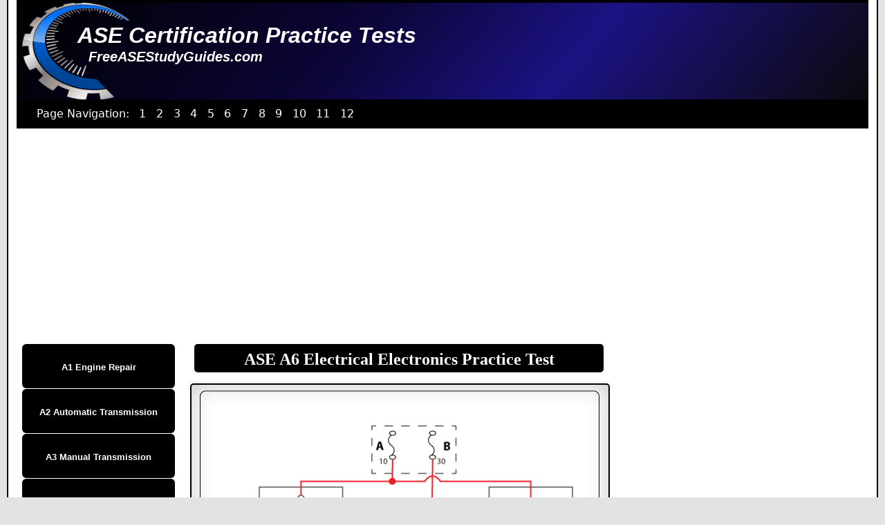

--- FILE ---
content_type: text/html
request_url: https://www.freeasestudyguides.com/diagram-door-lock-question.html
body_size: 7599
content:
<!DOCTYPE html><!--[if lt IE 7]> <html class="ie6 oldie"> <![endif]--><!--[if IE 7]>    <html class="ie7 oldie"> <![endif]--><!--[if IE 8]>    <html class="ie8 oldie"> <![endif]--><!--[if gt IE 8]><!--><html class=""><!-- InstanceBegin template="/Templates/question.dwt" codeOutsideHTMLIsLocked="false" --><!--<![endif]--><head><meta charset="utf-8"/>
<script>var __ezHttpConsent={setByCat:function(src,tagType,attributes,category,force,customSetScriptFn=null){var setScript=function(){if(force||window.ezTcfConsent[category]){if(typeof customSetScriptFn==='function'){customSetScriptFn();}else{var scriptElement=document.createElement(tagType);scriptElement.src=src;attributes.forEach(function(attr){for(var key in attr){if(attr.hasOwnProperty(key)){scriptElement.setAttribute(key,attr[key]);}}});var firstScript=document.getElementsByTagName(tagType)[0];firstScript.parentNode.insertBefore(scriptElement,firstScript);}}};if(force||(window.ezTcfConsent&&window.ezTcfConsent.loaded)){setScript();}else if(typeof getEzConsentData==="function"){getEzConsentData().then(function(ezTcfConsent){if(ezTcfConsent&&ezTcfConsent.loaded){setScript();}else{console.error("cannot get ez consent data");force=true;setScript();}});}else{force=true;setScript();console.error("getEzConsentData is not a function");}},};</script>
<script>var ezTcfConsent=window.ezTcfConsent?window.ezTcfConsent:{loaded:false,store_info:false,develop_and_improve_services:false,measure_ad_performance:false,measure_content_performance:false,select_basic_ads:false,create_ad_profile:false,select_personalized_ads:false,create_content_profile:false,select_personalized_content:false,understand_audiences:false,use_limited_data_to_select_content:false,};function getEzConsentData(){return new Promise(function(resolve){document.addEventListener("ezConsentEvent",function(event){var ezTcfConsent=event.detail.ezTcfConsent;resolve(ezTcfConsent);});});}</script>
<script>if(typeof _setEzCookies!=='function'){function _setEzCookies(ezConsentData){var cookies=window.ezCookieQueue;for(var i=0;i<cookies.length;i++){var cookie=cookies[i];if(ezConsentData&&ezConsentData.loaded&&ezConsentData[cookie.tcfCategory]){document.cookie=cookie.name+"="+cookie.value;}}}}
window.ezCookieQueue=window.ezCookieQueue||[];if(typeof addEzCookies!=='function'){function addEzCookies(arr){window.ezCookieQueue=[...window.ezCookieQueue,...arr];}}
addEzCookies([{name:"ezoab_95928",value:"mod211; Path=/; Domain=freeasestudyguides.com; Max-Age=7200",tcfCategory:"store_info",isEzoic:"true",},{name:"ezosuibasgeneris-1",value:"ac48d889-5364-490c-52cb-7b8d95271201; Path=/; Domain=freeasestudyguides.com; Expires=Wed, 20 Jan 2027 14:31:54 UTC; Secure; SameSite=None",tcfCategory:"understand_audiences",isEzoic:"true",}]);if(window.ezTcfConsent&&window.ezTcfConsent.loaded){_setEzCookies(window.ezTcfConsent);}else if(typeof getEzConsentData==="function"){getEzConsentData().then(function(ezTcfConsent){if(ezTcfConsent&&ezTcfConsent.loaded){_setEzCookies(window.ezTcfConsent);}else{console.error("cannot get ez consent data");_setEzCookies(window.ezTcfConsent);}});}else{console.error("getEzConsentData is not a function");_setEzCookies(window.ezTcfConsent);}</script><script type="text/javascript" data-ezscrex='false' data-cfasync='false'>window._ezaq = Object.assign({"edge_cache_status":13,"edge_response_time":11,"url":"https://www.freeasestudyguides.com/diagram-door-lock-question.html"}, typeof window._ezaq !== "undefined" ? window._ezaq : {});</script><script type="text/javascript" data-ezscrex='false' data-cfasync='false'>window._ezaq = Object.assign({"ab_test_id":"mod211"}, typeof window._ezaq !== "undefined" ? window._ezaq : {});window.__ez=window.__ez||{};window.__ez.tf={"pbscda":"true"};</script><script type="text/javascript" data-ezscrex='false' data-cfasync='false'>window.ezDisableAds = true;</script>
<script data-ezscrex='false' data-cfasync='false' data-pagespeed-no-defer>var __ez=__ez||{};__ez.stms=Date.now();__ez.evt={};__ez.script={};__ez.ck=__ez.ck||{};__ez.template={};__ez.template.isOrig=true;__ez.queue=__ez.queue||function(){var e=0,i=0,t=[],n=!1,o=[],r=[],s=!0,a=function(e,i,n,o,r,s,a){var l=arguments.length>7&&void 0!==arguments[7]?arguments[7]:window,d=this;this.name=e,this.funcName=i,this.parameters=null===n?null:w(n)?n:[n],this.isBlock=o,this.blockedBy=r,this.deleteWhenComplete=s,this.isError=!1,this.isComplete=!1,this.isInitialized=!1,this.proceedIfError=a,this.fWindow=l,this.isTimeDelay=!1,this.process=function(){f("... func = "+e),d.isInitialized=!0,d.isComplete=!0,f("... func.apply: "+e);var i=d.funcName.split("."),n=null,o=this.fWindow||window;i.length>3||(n=3===i.length?o[i[0]][i[1]][i[2]]:2===i.length?o[i[0]][i[1]]:o[d.funcName]),null!=n&&n.apply(null,this.parameters),!0===d.deleteWhenComplete&&delete t[e],!0===d.isBlock&&(f("----- F'D: "+d.name),m())}},l=function(e,i,t,n,o,r,s){var a=arguments.length>7&&void 0!==arguments[7]?arguments[7]:window,l=this;this.name=e,this.path=i,this.async=o,this.defer=r,this.isBlock=t,this.blockedBy=n,this.isInitialized=!1,this.isError=!1,this.isComplete=!1,this.proceedIfError=s,this.fWindow=a,this.isTimeDelay=!1,this.isPath=function(e){return"/"===e[0]&&"/"!==e[1]},this.getSrc=function(e){return void 0!==window.__ezScriptHost&&this.isPath(e)&&"banger.js"!==this.name?window.__ezScriptHost+e:e},this.process=function(){l.isInitialized=!0,f("... file = "+e);var i=this.fWindow?this.fWindow.document:document,t=i.createElement("script");t.src=this.getSrc(this.path),!0===o?t.async=!0:!0===r&&(t.defer=!0),t.onerror=function(){var e={url:window.location.href,name:l.name,path:l.path,user_agent:window.navigator.userAgent};"undefined"!=typeof _ezaq&&(e.pageview_id=_ezaq.page_view_id);var i=encodeURIComponent(JSON.stringify(e)),t=new XMLHttpRequest;t.open("GET","//g.ezoic.net/ezqlog?d="+i,!0),t.send(),f("----- ERR'D: "+l.name),l.isError=!0,!0===l.isBlock&&m()},t.onreadystatechange=t.onload=function(){var e=t.readyState;f("----- F'D: "+l.name),e&&!/loaded|complete/.test(e)||(l.isComplete=!0,!0===l.isBlock&&m())},i.getElementsByTagName("head")[0].appendChild(t)}},d=function(e,i){this.name=e,this.path="",this.async=!1,this.defer=!1,this.isBlock=!1,this.blockedBy=[],this.isInitialized=!0,this.isError=!1,this.isComplete=i,this.proceedIfError=!1,this.isTimeDelay=!1,this.process=function(){}};function c(e,i,n,s,a,d,c,u,f){var m=new l(e,i,n,s,a,d,c,f);!0===u?o[e]=m:r[e]=m,t[e]=m,h(m)}function h(e){!0!==u(e)&&0!=s&&e.process()}function u(e){if(!0===e.isTimeDelay&&!1===n)return f(e.name+" blocked = TIME DELAY!"),!0;if(w(e.blockedBy))for(var i=0;i<e.blockedBy.length;i++){var o=e.blockedBy[i];if(!1===t.hasOwnProperty(o))return f(e.name+" blocked = "+o),!0;if(!0===e.proceedIfError&&!0===t[o].isError)return!1;if(!1===t[o].isComplete)return f(e.name+" blocked = "+o),!0}return!1}function f(e){var i=window.location.href,t=new RegExp("[?&]ezq=([^&#]*)","i").exec(i);"1"===(t?t[1]:null)&&console.debug(e)}function m(){++e>200||(f("let's go"),p(o),p(r))}function p(e){for(var i in e)if(!1!==e.hasOwnProperty(i)){var t=e[i];!0===t.isComplete||u(t)||!0===t.isInitialized||!0===t.isError?!0===t.isError?f(t.name+": error"):!0===t.isComplete?f(t.name+": complete already"):!0===t.isInitialized&&f(t.name+": initialized already"):t.process()}}function w(e){return"[object Array]"==Object.prototype.toString.call(e)}return window.addEventListener("load",(function(){setTimeout((function(){n=!0,f("TDELAY -----"),m()}),5e3)}),!1),{addFile:c,addFileOnce:function(e,i,n,o,r,s,a,l,d){t[e]||c(e,i,n,o,r,s,a,l,d)},addDelayFile:function(e,i){var n=new l(e,i,!1,[],!1,!1,!0);n.isTimeDelay=!0,f(e+" ...  FILE! TDELAY"),r[e]=n,t[e]=n,h(n)},addFunc:function(e,n,s,l,d,c,u,f,m,p){!0===c&&(e=e+"_"+i++);var w=new a(e,n,s,l,d,u,f,p);!0===m?o[e]=w:r[e]=w,t[e]=w,h(w)},addDelayFunc:function(e,i,n){var o=new a(e,i,n,!1,[],!0,!0);o.isTimeDelay=!0,f(e+" ...  FUNCTION! TDELAY"),r[e]=o,t[e]=o,h(o)},items:t,processAll:m,setallowLoad:function(e){s=e},markLoaded:function(e){if(e&&0!==e.length){if(e in t){var i=t[e];!0===i.isComplete?f(i.name+" "+e+": error loaded duplicate"):(i.isComplete=!0,i.isInitialized=!0)}else t[e]=new d(e,!0);f("markLoaded dummyfile: "+t[e].name)}},logWhatsBlocked:function(){for(var e in t)!1!==t.hasOwnProperty(e)&&u(t[e])}}}();__ez.evt.add=function(e,t,n){e.addEventListener?e.addEventListener(t,n,!1):e.attachEvent?e.attachEvent("on"+t,n):e["on"+t]=n()},__ez.evt.remove=function(e,t,n){e.removeEventListener?e.removeEventListener(t,n,!1):e.detachEvent?e.detachEvent("on"+t,n):delete e["on"+t]};__ez.script.add=function(e){var t=document.createElement("script");t.src=e,t.async=!0,t.type="text/javascript",document.getElementsByTagName("head")[0].appendChild(t)};__ez.dot=__ez.dot||{};__ez.queue.addFileOnce('/detroitchicago/boise.js', '/detroitchicago/boise.js?gcb=195-2&cb=5', true, [], true, false, true, false);__ez.queue.addFileOnce('/parsonsmaize/abilene.js', '/parsonsmaize/abilene.js?gcb=195-2&cb=e80eca0cdb', true, [], true, false, true, false);__ez.queue.addFileOnce('/parsonsmaize/mulvane.js', '/parsonsmaize/mulvane.js?gcb=195-2&cb=e75e48eec0', true, ['/parsonsmaize/abilene.js'], true, false, true, false);__ez.queue.addFileOnce('/detroitchicago/birmingham.js', '/detroitchicago/birmingham.js?gcb=195-2&cb=539c47377c', true, ['/parsonsmaize/abilene.js'], true, false, true, false);</script>
<script data-ezscrex="false" type="text/javascript" data-cfasync="false">window._ezaq = Object.assign({"ad_cache_level":0,"adpicker_placement_cnt":0,"ai_placeholder_cache_level":0,"ai_placeholder_placement_cnt":-1,"domain":"freeasestudyguides.com","domain_id":95928,"ezcache_level":2,"ezcache_skip_code":0,"has_bad_image":0,"has_bad_words":0,"is_sitespeed":0,"lt_cache_level":0,"response_size":14730,"response_size_orig":8866,"response_time_orig":1,"template_id":5,"url":"https://www.freeasestudyguides.com/diagram-door-lock-question.html","word_count":0,"worst_bad_word_level":0}, typeof window._ezaq !== "undefined" ? window._ezaq : {});__ez.queue.markLoaded('ezaqBaseReady');</script>
<script type='text/javascript' data-ezscrex='false' data-cfasync='false'>
window.ezAnalyticsStatic = true;

function analyticsAddScript(script) {
	var ezDynamic = document.createElement('script');
	ezDynamic.type = 'text/javascript';
	ezDynamic.innerHTML = script;
	document.head.appendChild(ezDynamic);
}
function getCookiesWithPrefix() {
    var allCookies = document.cookie.split(';');
    var cookiesWithPrefix = {};

    for (var i = 0; i < allCookies.length; i++) {
        var cookie = allCookies[i].trim();

        for (var j = 0; j < arguments.length; j++) {
            var prefix = arguments[j];
            if (cookie.indexOf(prefix) === 0) {
                var cookieParts = cookie.split('=');
                var cookieName = cookieParts[0];
                var cookieValue = cookieParts.slice(1).join('=');
                cookiesWithPrefix[cookieName] = decodeURIComponent(cookieValue);
                break; // Once matched, no need to check other prefixes
            }
        }
    }

    return cookiesWithPrefix;
}
function productAnalytics() {
	var d = {"pr":[6],"omd5":"d5b6751f183c092aba73717fc9d64595","nar":"risk score"};
	d.u = _ezaq.url;
	d.p = _ezaq.page_view_id;
	d.v = _ezaq.visit_uuid;
	d.ab = _ezaq.ab_test_id;
	d.e = JSON.stringify(_ezaq);
	d.ref = document.referrer;
	d.c = getCookiesWithPrefix('active_template', 'ez', 'lp_');
	if(typeof ez_utmParams !== 'undefined') {
		d.utm = ez_utmParams;
	}

	var dataText = JSON.stringify(d);
	var xhr = new XMLHttpRequest();
	xhr.open('POST','/ezais/analytics?cb=1', true);
	xhr.onload = function () {
		if (xhr.status!=200) {
            return;
		}

        if(document.readyState !== 'loading') {
            analyticsAddScript(xhr.response);
            return;
        }

        var eventFunc = function() {
            if(document.readyState === 'loading') {
                return;
            }
            document.removeEventListener('readystatechange', eventFunc, false);
            analyticsAddScript(xhr.response);
        };

        document.addEventListener('readystatechange', eventFunc, false);
	};
	xhr.setRequestHeader('Content-Type','text/plain');
	xhr.send(dataText);
}
__ez.queue.addFunc("productAnalytics", "productAnalytics", null, true, ['ezaqBaseReady'], false, false, false, true);
</script><base href="https://www.freeasestudyguides.com/diagram-door-lock-question.html"/>

<meta name="viewport" content="width=device-width, initial-scale=1"/>
<!-- InstanceBeginEditable name="doctitle" -->
<title>Diagram: Door lock circuit</title>
<!-- InstanceEndEditable -->
<link href="styles/boilerplate.css" rel="stylesheet" type="text/css"/>
<link href="styles/layout.css" rel="stylesheet" type="text/css"/>
<link href="styles/basic.css" rel="stylesheet" type="text/css"/>
<link href="styles/flexnav.css" rel="stylesheet" type="text/css"/>

<!--[if lt IE 9]>
<script src="http://html5shiv.googlecode.com/svn/trunk/html5.js"></script>
<![endif]-->

<!-- InstanceBeginEditable name="head" -->
<meta name="keywords" content="A simple diagram of question involving a negative pulse relay door lock circuit. It contains two clamping diodes. "/>
<meta name="keywords" content="negative pulse relay door lock circuit"/>
<!-- InstanceEndEditable -->
<link rel='canonical' href='https://www.freeasestudyguides.com/diagram-door-lock-question.html' />
<script type='text/javascript'>
var ezoTemplate = 'orig_site';
var ezouid = '1';
var ezoFormfactor = '1';
</script><script data-ezscrex="false" type='text/javascript'>
var soc_app_id = '0';
var did = 95928;
var ezdomain = 'freeasestudyguides.com';
var ezoicSearchable = 1;
</script></head>
<body>
<div class="gridContainer clearfix">
  <header id="header" class="fluid" role="banner"> <a href="index.html">
    <h1>ASE Certification Practice Tests</h1>
    </a>
    <h2>FreeASEStudyGuides.com</h2>
  </header>
  <div id="pageNav" class="fluid"><!-- InstanceBeginEditable name="pageNav" -->
    <div class="pageNav"><a>Page Navigation:</a> <a href="a6-electrical-test.html" title="ASE A6 Practice Test 1 Electrical Electronics Questions 1-5">1</a> <a href="a6-electronic-electrical-test-2.html" title="ASE A6 Practice Test 2 Electrical Electronics Questions 6-10">2</a> <a href="a6-electronic-electrical-test-3.html" title="ASE A6 Practice Test 3 Electrical Electronics Questions 11-15">3</a> <a href="a6-electronic-electrical-test-4.html" title="ASE A6 Practice Test 4 Electrical Electronics Questions 16-20">4</a> <a href="a6-electronic-electrical-test-5.html" title="ASE A6 Practice Test 5 Electrical Electronics Questions 21-25">5</a> <a href="a6-electronic-electrical-test-6.html" title="ASE A6 Practice Test 6 Electrical Electronics Questions 26-30">6</a> <a href="a6-electronic-electrical-test-7.html" title="ASE A6 Practice Test 7 Electrical Electronics Questions 31-35">7</a> <a href="a6-electronic-electrical-test-8.html" title="ASE A6 Practice Test 8 Electrical Electronics Questions 36-40">8</a> <a href="a6-electronic-electrical-test-9.html" title="ASE A6 Practice Test 9 Electrical Electronics Questions 41-45">9</a> <a href="a6-electronic-electrical-test-10.html" title="ASE A6 Practice Test 10 Electrical Electronics Questions 46-50">10</a> <a href="a6-electronic-electrical-test-11.html" title="ASE A6 Practice Test 10 Electrical Electronics Questions 51-55">11</a> <a href="a6-electronic-electrical-test-12.html" title="ASE A6 Practice Test 12 Electrical Electronics Questions 56-60">12</a></div>
    <!-- InstanceEndEditable --></div>
  <div class="fluid">
    <div id="topAd"> 
      <!-- Ezoic - PracticeTestTop - top_of_page -->
      <div id="ezoic-pub-ad-placeholder-101"><script async="" src="//pagead2.googlesyndication.com/pagead/js/adsbygoogle.js"></script> 
        <!-- AseStGdPracticeTestTop --> 
        <ins class="adsbygoogle" style="display:block" data-ad-client="ca-pub-6504001094947216" data-ad-slot="3208905912" data-ad-format="auto"></ins> 
        <script>
(adsbygoogle = window.adsbygoogle || []).push({});
</script> </div>
      <!-- End Ezoic - PracticeTestTop - top_of_page --> 
    </div>
  </div>
  <nav id="sideNav" class="fluid" role="navigation">
    <div class="menu-button">Menu</div>
    <ul class="flexnav" data-breakpoint="800">
      <li><a href="a1-engine-repair-test-1.html">A1 Engine Repair</a></li>
      <li><a href="a2-automatic-transmission-test.html">A2 Automatic Transmission</a></li>
      <li><a href="a3-manual-transmission-test.html">A3 Manual Transmission</a></li>
      <li><a href="a4-powersteering-suspension-test.html">A4 Steering Suspension</a></li>
      <li><a href="a5-brake-test.html">A5 Brakes</a></li>
      <li><a href="a6-electrical-test.html">A6 Electrical</a></li>
      <li><a href="a7-ac-heat-test.html">A7 Heating Air Conditioning</a></li>
      <li><a href="a8-engine-performance-test.html">A8 Engine Performance</a></li>
      <li><a href="g1-maintenance-light-repair-test-1.html">G1 Maintenance Lt. Repair</a></li>
    </ul>
  </nav>
  <article id="article" class="fluid" role="main">
    <div class="fluid content"><!-- InstanceBeginEditable name="Content" -->
      <h2>ASE A6 Electrical Electronics Practice Test</h2>
      <section class="fluid question" id="question1">
        <div class="fluid">
          <figure class="fluid largeImg"><img src="graphics/door-lock-positive-pulse.png" alt="Door lock circuit."/></figure>
          <p><b>51.</b> The power door locks in the vehicle in the diagram above unlock only. There is no locking action. Which of the following is causing this condition?</p>
          <ul class="fluid fluidList ">
            <li class="correct">
              <input type="radio"/>
              A. Relay A</li>
            <li>
              <input type="radio"/>
              B. Relay B</li>
            <li>
              <input type="radio"/>
              C. Switch A</li>
            <li>
              <input type="radio"/>
              D. Fuse A</li>
          </ul>
        </div>
        <div id="a1" class="fluid hide">
          <p><b>51.</b></p>
          <figure class="fluid largeImg"><img src="graphics/door-lock-positive-pulse.png" alt="Door lock circuit."/></figure>
          <p><span class="green">Answer A is correct.</span> Relay A, the lock relay is faulty. </p>
          <p><span class="red">Answer B is wrong.</span> The vehicle&#39;s doors unlock OK, indicating that the unlock relay functions. Relay A, the lock relay and its circuit should be inspected further for an electrical problem.</p>
          <p><span class="red">Answer C is wrong.</span> It is doubtful that both switches are faulty. Inspect the door lock relay; the contacts are stuck open, or the coil is faulty, and the relay needs replacement.</p>
          <p><span class="red">Answer D is wrong.</span> Fuse A affects the power feed to the relay coils.</p>
          <div class="fluid answerNav"><a href="a6-electronic-electrical-test-11.html#question2" id="next1">Next</a><a href="diagram-door-lock.html" title="Read more about door lock circuits.">Read more...</a></div>
        </div>
      </section>
      <!-- InstanceEndEditable --></div>
  </article>
  <aside id="aside" class="fluid" role="complementary">
    <div id="sideAd" class="fluid"><!-- Ezoic - PracticeTestSideTop - sidebar -->
      <div id="ezoic-pub-ad-placeholder-102"><script async="" src="//pagead2.googlesyndication.com/pagead/js/adsbygoogle.js"></script> 
        <!-- AseStGdPracticeTestSide --> 
        <ins class="adsbygoogle" style="display:block" data-ad-client="ca-pub-6504001094947216" data-ad-slot="4546038318" data-ad-format="auto"></ins> 
        <script>
(adsbygoogle = window.adsbygoogle || []).push({});
</script> </div>
      <!-- End Ezoic - PracticeTestSideTop - sidebar --> 
    </div>
    <!-- InstanceBeginEditable name="Sidebar" --><!-- InstanceEndEditable --><!-- InstanceBeginEditable name="Sidebar2" --><!-- InstanceEndEditable --> </aside>
  <div class="fluid">
    <div id="bottomAdArticle"> 
      <!-- Ezoic - PracticeTestBottom - bottom_of_page -->
      <div id="ezoic-pub-ad-placeholder-104"><script async="" src="//pagead2.googlesyndication.com/pagead/js/adsbygoogle.js"></script> 
        <!-- AseStGdPracticeTestBottom --> 
        <ins class="adsbygoogle" style="display:block" data-ad-client="ca-pub-6504001094947216" data-ad-slot="8976237911" data-ad-format="auto"></ins> 
        <script>
(adsbygoogle = window.adsbygoogle || []).push({});
</script></div>
      <!-- End Ezoic - PracticeTestBottom - bottom_of_page --> 
    </div>
  </div>
  <footer id="footer" role="contentinfo" class="fluid footer">
    <p>For more information about ASE, visit the official ASE website at www.ase.com </p>
    <p>©Copyright 2008-2026 All Rights Reserved <a href="privacy-policy.html">Privacy Policy</a> <a href="disclaimer.html">Disclaimer</a> <a href="sitemap.html">Sitemap</a></p>
  </footer>
</div>
<script src="scripts/respond.min.js"></script> 
<script src="https://ajax.googleapis.com/ajax/libs/jquery/3.5.1/jquery.min.js"></script> 
<script src="scripts/my_test_scripts.js"></script> 
<script type="text/javascript" src="scripts/jquery.flexnav.min.js"></script> 

<!-- Google Analytics --> 
<!-- End Google Analytics -->


<script data-cfasync="false">function _emitEzConsentEvent(){var customEvent=new CustomEvent("ezConsentEvent",{detail:{ezTcfConsent:window.ezTcfConsent},bubbles:true,cancelable:true,});document.dispatchEvent(customEvent);}
(function(window,document){function _setAllEzConsentTrue(){window.ezTcfConsent.loaded=true;window.ezTcfConsent.store_info=true;window.ezTcfConsent.develop_and_improve_services=true;window.ezTcfConsent.measure_ad_performance=true;window.ezTcfConsent.measure_content_performance=true;window.ezTcfConsent.select_basic_ads=true;window.ezTcfConsent.create_ad_profile=true;window.ezTcfConsent.select_personalized_ads=true;window.ezTcfConsent.create_content_profile=true;window.ezTcfConsent.select_personalized_content=true;window.ezTcfConsent.understand_audiences=true;window.ezTcfConsent.use_limited_data_to_select_content=true;window.ezTcfConsent.select_personalized_content=true;}
function _clearEzConsentCookie(){document.cookie="ezCMPCookieConsent=tcf2;Domain=.freeasestudyguides.com;Path=/;expires=Thu, 01 Jan 1970 00:00:00 GMT";}
_clearEzConsentCookie();if(typeof window.__tcfapi!=="undefined"){window.ezgconsent=false;var amazonHasRun=false;function _ezAllowed(tcdata,purpose){return(tcdata.purpose.consents[purpose]||tcdata.purpose.legitimateInterests[purpose]);}
function _handleConsentDecision(tcdata){window.ezTcfConsent.loaded=true;if(!tcdata.vendor.consents["347"]&&!tcdata.vendor.legitimateInterests["347"]){window._emitEzConsentEvent();return;}
window.ezTcfConsent.store_info=_ezAllowed(tcdata,"1");window.ezTcfConsent.develop_and_improve_services=_ezAllowed(tcdata,"10");window.ezTcfConsent.measure_content_performance=_ezAllowed(tcdata,"8");window.ezTcfConsent.select_basic_ads=_ezAllowed(tcdata,"2");window.ezTcfConsent.create_ad_profile=_ezAllowed(tcdata,"3");window.ezTcfConsent.select_personalized_ads=_ezAllowed(tcdata,"4");window.ezTcfConsent.create_content_profile=_ezAllowed(tcdata,"5");window.ezTcfConsent.measure_ad_performance=_ezAllowed(tcdata,"7");window.ezTcfConsent.use_limited_data_to_select_content=_ezAllowed(tcdata,"11");window.ezTcfConsent.select_personalized_content=_ezAllowed(tcdata,"6");window.ezTcfConsent.understand_audiences=_ezAllowed(tcdata,"9");window._emitEzConsentEvent();}
function _handleGoogleConsentV2(tcdata){if(!tcdata||!tcdata.purpose||!tcdata.purpose.consents){return;}
var googConsentV2={};if(tcdata.purpose.consents[1]){googConsentV2.ad_storage='granted';googConsentV2.analytics_storage='granted';}
if(tcdata.purpose.consents[3]&&tcdata.purpose.consents[4]){googConsentV2.ad_personalization='granted';}
if(tcdata.purpose.consents[1]&&tcdata.purpose.consents[7]){googConsentV2.ad_user_data='granted';}
if(googConsentV2.analytics_storage=='denied'){gtag('set','url_passthrough',true);}
gtag('consent','update',googConsentV2);}
__tcfapi("addEventListener",2,function(tcdata,success){if(!success||!tcdata){window._emitEzConsentEvent();return;}
if(!tcdata.gdprApplies){_setAllEzConsentTrue();window._emitEzConsentEvent();return;}
if(tcdata.eventStatus==="useractioncomplete"||tcdata.eventStatus==="tcloaded"){if(typeof gtag!='undefined'){_handleGoogleConsentV2(tcdata);}
_handleConsentDecision(tcdata);if(tcdata.purpose.consents["1"]===true&&tcdata.vendor.consents["755"]!==false){window.ezgconsent=true;(adsbygoogle=window.adsbygoogle||[]).pauseAdRequests=0;}
if(window.__ezconsent){__ezconsent.setEzoicConsentSettings(ezConsentCategories);}
__tcfapi("removeEventListener",2,function(success){return null;},tcdata.listenerId);if(!(tcdata.purpose.consents["1"]===true&&_ezAllowed(tcdata,"2")&&_ezAllowed(tcdata,"3")&&_ezAllowed(tcdata,"4"))){if(typeof __ez=="object"&&typeof __ez.bit=="object"&&typeof window["_ezaq"]=="object"&&typeof window["_ezaq"]["page_view_id"]=="string"){__ez.bit.Add(window["_ezaq"]["page_view_id"],[new __ezDotData("non_personalized_ads",true),]);}}}});}else{_setAllEzConsentTrue();window._emitEzConsentEvent();}})(window,document);</script><script defer src="https://static.cloudflareinsights.com/beacon.min.js/vcd15cbe7772f49c399c6a5babf22c1241717689176015" integrity="sha512-ZpsOmlRQV6y907TI0dKBHq9Md29nnaEIPlkf84rnaERnq6zvWvPUqr2ft8M1aS28oN72PdrCzSjY4U6VaAw1EQ==" data-cf-beacon='{"version":"2024.11.0","token":"337564f61bd04c1dba96494bd0e2557c","r":1,"server_timing":{"name":{"cfCacheStatus":true,"cfEdge":true,"cfExtPri":true,"cfL4":true,"cfOrigin":true,"cfSpeedBrain":true},"location_startswith":null}}' crossorigin="anonymous"></script>
</body><!-- InstanceEnd --></html>

--- FILE ---
content_type: text/html; charset=utf-8
request_url: https://www.google.com/recaptcha/api2/aframe
body_size: 267
content:
<!DOCTYPE HTML><html><head><meta http-equiv="content-type" content="text/html; charset=UTF-8"></head><body><script nonce="LM4O6hZcpBn7DKVTdEl-YQ">/** Anti-fraud and anti-abuse applications only. See google.com/recaptcha */ try{var clients={'sodar':'https://pagead2.googlesyndication.com/pagead/sodar?'};window.addEventListener("message",function(a){try{if(a.source===window.parent){var b=JSON.parse(a.data);var c=clients[b['id']];if(c){var d=document.createElement('img');d.src=c+b['params']+'&rc='+(localStorage.getItem("rc::a")?sessionStorage.getItem("rc::b"):"");window.document.body.appendChild(d);sessionStorage.setItem("rc::e",parseInt(sessionStorage.getItem("rc::e")||0)+1);localStorage.setItem("rc::h",'1768919516769');}}}catch(b){}});window.parent.postMessage("_grecaptcha_ready", "*");}catch(b){}</script></body></html>

--- FILE ---
content_type: application/javascript
request_url: https://www.freeasestudyguides.com/scripts/my_test_scripts.js
body_size: -86
content:
$(document).ready(function() {
		
		function question() {
			if ($(this).hasClass("correct")) {
			$(this).parent().parent().parent().children().last().prepend("<p class='preCorrect'>Correct</p>");
            $(this).parent().parent().parent().children().last().addClass("answerCorrect");
		    $(this).parent().parent().parent().children().last().fadeIn(100);
			$(this).parent().parent().fadeOut(100);
			$(this).unbind("click");
			$(this).siblings().unbind("click");			
		    } else {		
		    $(this).parent().parent().parent().children().last().prepend("<p class='preIncorrect'>Incorrect</p>");
		    $(this).parent().parent().parent().children().last().fadeIn(100);
			$(this).parent().parent().fadeOut(100);
			$(this).unbind("click");
			$(this).siblings().unbind("click");
	      }
		}
			
		function answer() {
			$(this).parent().parent().fadeOut(100);
			$(this).parent().parent().parent().children().first().fadeIn(100);
			$(this).parent().parent().parent().children().last().remove("<p class='preCorrect'>Correct</p>");
		}
		
		$("#next1").click( function () {
			
				$('html, body').animate({scrollTop: $('#question2').offset().top  -370}, 400);
		
		});
		$("#next2").click( function () {
			
				$('html, body').animate({scrollTop: $('#question3').offset().top  -370}, 400);
		
		});
		$("#next3").click( function () {
			
				$('html, body').animate({scrollTop: $('#question4').offset().top  -370}, 400);
		 
		});
		$("#next4").click( function () {
		
				$('html, body').animate({scrollTop: $('#question5').offset().top  -370}, 400);
			
		});
				
		$("#question1 div ul li").click( question );
				
		$("#question1 div a").click( answer );
		
		$("#question2 div ul li").click( question );
		
		$("#question2 div a").click( answer );
		
		$("#question3 div ul li").click( question );
				
		$("#question3 div a").click( answer );
		
		$("#question4 div ul li").click( question );
		
		$("#question4 div a").click( answer );
		
		$("#question5 div ul li").click( question );
		
		$("#question5 div a").click( answer );		
		
});